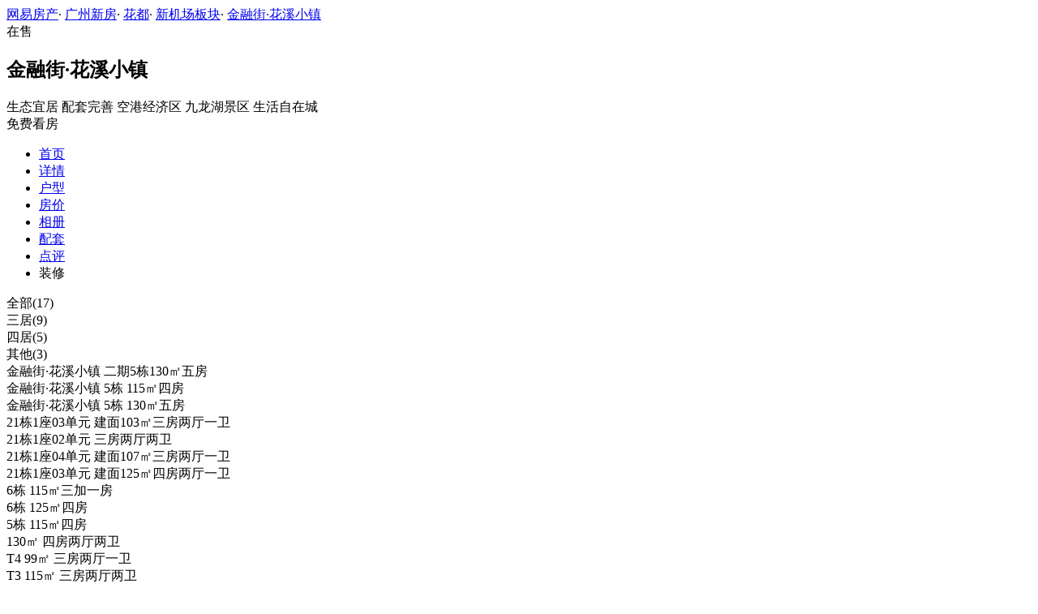

--- FILE ---
content_type: text/html;charset=UTF-8
request_url: https://xf.house.163.com/gz/photo/houseType/0TAf.html?setId=58534&photoId=DILT1E9L5T700087NOS
body_size: 10497
content:


<!DOCTYPE html>
<html>
    <head>
        <meta charset="utf-8">
        <meta name="keywords" content="金融街·花溪小镇，广州金融街·花溪小镇_金融街·花溪小镇户型图，金融街·花溪小镇户型大全" />
        <meta name="description" content="广州网易房产为您提供金融街·花溪小镇户型图信息，包含所有售户型图信息，最详细的金融街·花溪小镇户型图大全尽在北京网易房产!" />
        <title>金融街·花溪小镇_广州金融街·花溪小镇户型详情_广州网易房产</title>
        <link rel="stylesheet" href="https://fps-pro.ws.126.net/fps-pro/frontends/lpk_pc/v274/css/common_css.css">
<script src="https://img1.cache.netease.com/f2e/libs/jquery.js" type="text/javascript"></script>
<script type="text/javascript" src="https://fps-pro.ws.126.net/fps-pro/temp/9d7ccb8526368c4bf1f5a0bf0a7376ee/swiper.4.3.0.min.js"></script>
        <link rel="stylesheet" type="text/css" href="https://fps-pro.ws.126.net/fps-pro/frontends/lpk_pc/v274/css/netease_service.css">
<link rel="stylesheet" type="text/css" href="https://fps-pro.ws.126.net/fps-pro/frontends/lpk_pc/v274/css/house_type_detail.css">
        <script type="text/javascript">
            var LPK_INIT_DATA = {
                city: "bj",
                cityChina: "北京",
                productid: 'BVcL',
                shareMoth:'10月',
                housePrice: '历史报价房价参考+价格',
                lpTel: "4001-666-163 转 13806",
                shareImg:'http://cms-bucket.nosdn.127.net/catchpic/0/03/0348cfefe63157dc51364990e5cb93c5.jpg',
                headNavIndex: 0,
                productname: 'V7荷塘月色'
            };
                        var PHOTO_DATA = {"F54LNGHI5T700087NOS":{"area":"暂无数据","outarea":"暂无数据","character":"暂无数据","price":"12000","dataType":3,"houseType":"","downloadUrl":"http://pic-bucket.ws.126.net/photo/0087/2020-02-11/F54LNGHI5T700087NOS.jpg?download=17DD75940998AE7AEA1DDDFB8C66FECC.jpg","inarea":"暂无数据","title":"金融街·花溪小镇 二期5栋130㎡五房","url":"http://pic-bucket.ws.126.net/photo/0087/2020-02-11/F54LNGHI5T700087NOS.jpg","desc":"暂无数据","status":"暂无数据"},"DRHBKJT25T700087NOS":{"area":"暂无数据","outarea":"暂无数据","character":"暂无数据","price":"12000","dataType":3,"houseType":"","downloadUrl":"http://pic-bucket.nosdn.127.net/photo/0087/2018-09-12/DRHBKJT25T700087NOS.jpg?download=16DD4B0D94ABAC09EF65F3A61C41D1E0.jpg","inarea":"暂无数据","title":"21栋1座03单元 建面125㎡四房两厅一卫","url":"http://pic-bucket.nosdn.127.net/photo/0087/2018-09-12/DRHBKJT25T700087NOS.jpg","desc":"暂无数据","status":"暂无数据"},"CT3C6UDG5T700087NOS":{"area":"暂无数据","outarea":"暂无数据","character":"暂无数据","price":"12000","dataType":3,"houseType":"","downloadUrl":"http://pic-bucket.nosdn.127.net/photo/0087/2017-08-30/CT3C6UDG5T700087NOS.jpg?download=ACC018C2F6EB24855896682B97CC76DC.jpg","inarea":"暂无数据","title":"130㎡ 四房两厅两卫","url":"http://pic-bucket.nosdn.127.net/photo/0087/2017-08-30/CT3C6UDG5T700087NOS.jpg","desc":"暂无数据","status":"暂无数据"},"DRHBLJKM5T700087NOS":{"area":"暂无数据","outarea":"暂无数据","character":"暂无数据","price":"12000","dataType":3,"houseType":"","downloadUrl":"http://pic-bucket.nosdn.127.net/photo/0087/2018-09-12/DRHBLJKM5T700087NOS.jpg?download=335FBAADBD99EC5158AE6F9D0585C2EB.jpg","inarea":"暂无数据","title":"21栋1座04单元 建面107㎡三房两厅一卫","url":"http://pic-bucket.nosdn.127.net/photo/0087/2018-09-12/DRHBLJKM5T700087NOS.jpg","desc":"暂无数据","status":"暂无数据"},"CT3C3U045T700087NOS":{"area":"暂无数据","outarea":"暂无数据","character":"暂无数据","price":"12000","dataType":3,"houseType":"","downloadUrl":"http://pic-bucket.nosdn.127.net/photo/0087/2017-08-30/CT3C3U045T700087NOS.jpg?download=1AA4003DC8A84DDE3D6A58FB1D6FD428.jpg","inarea":"暂无数据","title":"115㎡ 三房两厅两卫","url":"http://pic-bucket.nosdn.127.net/photo/0087/2017-08-30/CT3C3U045T700087NOS.jpg","desc":"暂无数据","status":"暂无数据"},"F54LNGHG5T700087NOS":{"area":"暂无数据","outarea":"暂无数据","character":"暂无数据","price":"12000","dataType":3,"houseType":"","downloadUrl":"http://pic-bucket.ws.126.net/photo/0087/2020-02-11/F54LNGHG5T700087NOS.jpg?download=3B0ACFBF8CB39EAD5D7E8189228FA32C.jpg","inarea":"暂无数据","title":"金融街·花溪小镇 5栋 115㎡四房","url":"http://pic-bucket.ws.126.net/photo/0087/2020-02-11/F54LNGHG5T700087NOS.jpg","desc":"暂无数据","status":"暂无数据"},"DRHBLJKJ5T700087NOS":{"area":"暂无数据","outarea":"暂无数据","character":"暂无数据","price":"12000","dataType":3,"houseType":"","downloadUrl":"http://pic-bucket.nosdn.127.net/photo/0087/2018-09-12/DRHBLJKJ5T700087NOS.jpg?download=A19FCE5527D0FEEFDFCC398B8071EFCA.jpg","inarea":"暂无数据","title":"21栋1座02单元 三房两厅两卫","url":"http://pic-bucket.nosdn.127.net/photo/0087/2018-09-12/DRHBLJKJ5T700087NOS.jpg","desc":"暂无数据","status":"暂无数据"},"CT3C3U065T700087NOS":{"area":"暂无数据","outarea":"暂无数据","character":"暂无数据","price":"12000","dataType":3,"houseType":"","downloadUrl":"http://pic-bucket.nosdn.127.net/photo/0087/2017-08-30/CT3C3U065T700087NOS.jpg?download=746BB4E37AB8A191EAE7BE981125C6D3.jpg","inarea":"暂无数据","title":"T4 99㎡  三房两厅一卫","url":"http://pic-bucket.nosdn.127.net/photo/0087/2017-08-30/CT3C3U065T700087NOS.jpg","desc":"暂无数据","status":"暂无数据"},"CT3C3U025T700087NOS":{"area":"暂无数据","outarea":"暂无数据","character":"暂无数据","price":"12000","dataType":3,"houseType":"","downloadUrl":"http://pic-bucket.nosdn.127.net/photo/0087/2017-08-30/CT3C3U025T700087NOS.jpg?download=511E095180BC8EECDB3DA52D850FE646.jpg","inarea":"暂无数据","title":"99㎡  三房两厅两卫","url":"http://pic-bucket.nosdn.127.net/photo/0087/2017-08-30/CT3C3U025T700087NOS.jpg","desc":"暂无数据","status":"暂无数据"},"DILT1E9L5T700087NOS":{"area":"暂无数据","outarea":"暂无数据","character":"暂无数据","price":"12000","dataType":3,"houseType":"","downloadUrl":"http://pic-bucket.nosdn.127.net/photo/0087/2018-05-25/DILT1E9L5T700087NOS.jpg?download=E3D9ABDEF06534942A74C388A9E742B5.jpg","inarea":"暂无数据","title":"6栋 115㎡三加一房","url":"http://pic-bucket.nosdn.127.net/photo/0087/2018-05-25/DILT1E9L5T700087NOS.jpg","desc":"暂无数据","status":"暂无数据"},"CT3C3U015T700087NOS":{"area":"暂无数据","outarea":"暂无数据","character":"暂无数据","price":"12000","dataType":3,"houseType":"","downloadUrl":"http://pic-bucket.nosdn.127.net/photo/0087/2017-08-30/CT3C3U015T700087NOS.jpg?download=9711C5AA7F958ADDCFE4389A0E08DD59.jpg","inarea":"暂无数据","title":"89㎡  三房两厅一卫","url":"http://pic-bucket.nosdn.127.net/photo/0087/2017-08-30/CT3C3U015T700087NOS.jpg","desc":"暂无数据","status":"暂无数据"},"F54LNGHH5T700087NOS":{"area":"暂无数据","outarea":"暂无数据","character":"暂无数据","price":"12000","dataType":3,"houseType":"","downloadUrl":"http://pic-bucket.ws.126.net/photo/0087/2020-02-11/F54LNGHH5T700087NOS.jpg?download=2A43E682A22468CC23332AB551A50F73.jpg","inarea":"暂无数据","title":"金融街·花溪小镇 5栋 130㎡五房","url":"http://pic-bucket.ws.126.net/photo/0087/2020-02-11/F54LNGHH5T700087NOS.jpg","desc":"暂无数据","status":"暂无数据"},"DILSRIEE5T700087NOS":{"area":"暂无数据","outarea":"暂无数据","character":"暂无数据","price":"12000","dataType":3,"houseType":"","downloadUrl":"http://pic-bucket.nosdn.127.net/photo/0087/2018-05-25/DILSRIEE5T700087NOS.jpg?download=BDB35646ED80C8183F8F5F51BAB65453.jpg","inarea":"暂无数据","title":"5栋 115㎡四房","url":"http://pic-bucket.nosdn.127.net/photo/0087/2018-05-25/DILSRIEE5T700087NOS.jpg","desc":"暂无数据","status":"暂无数据"},"DILSRIEF5T700087NOS":{"area":"暂无数据","outarea":"暂无数据","character":"暂无数据","price":"12000","dataType":3,"houseType":"","downloadUrl":"http://pic-bucket.nosdn.127.net/photo/0087/2018-05-25/DILSRIEF5T700087NOS.jpg?download=1689D5D96CCC64218DA3A91FEC67A547.jpg","inarea":"暂无数据","title":"6栋 125㎡四房","url":"http://pic-bucket.nosdn.127.net/photo/0087/2018-05-25/DILSRIEF5T700087NOS.jpg","desc":"暂无数据","status":"暂无数据"},"DRHBLJKK5T700087NOS":{"area":"暂无数据","outarea":"暂无数据","character":"暂无数据","price":"12000","dataType":3,"houseType":"","downloadUrl":"http://pic-bucket.nosdn.127.net/photo/0087/2018-09-12/DRHBLJKK5T700087NOS.jpg?download=27099154F6E5226A8AF101CD377A774A.jpg","inarea":"暂无数据","title":"21栋1座03单元 建面103㎡三房两厅一卫","url":"http://pic-bucket.nosdn.127.net/photo/0087/2018-09-12/DRHBLJKK5T700087NOS.jpg","desc":"暂无数据","status":"暂无数据"},"CT3C3U055T700087NOS":{"area":"暂无数据","outarea":"暂无数据","character":"暂无数据","price":"12000","dataType":3,"houseType":"","downloadUrl":"http://pic-bucket.nosdn.127.net/photo/0087/2017-08-30/CT3C3U055T700087NOS.jpg?download=B94B89DDEABA434DDE0FD6C9AADB5918.jpg","inarea":"暂无数据","title":"T3 115㎡ 三房两厅两卫","url":"http://pic-bucket.nosdn.127.net/photo/0087/2017-08-30/CT3C3U055T700087NOS.jpg","desc":"暂无数据","status":"暂无数据"},"CT3C3U035T700087NOS":{"area":"暂无数据","outarea":"暂无数据","character":"暂无数据","price":"12000","dataType":3,"houseType":"","downloadUrl":"http://pic-bucket.nosdn.127.net/photo/0087/2017-08-30/CT3C3U035T700087NOS.jpg?download=22DF52DDD56A67532168E463C456D920.jpg","inarea":"暂无数据","title":"99㎡  三房两厅一卫","url":"http://pic-bucket.nosdn.127.net/photo/0087/2017-08-30/CT3C3U035T700087NOS.jpg","desc":"暂无数据","status":"暂无数据"}};
        </script>
    </head>
    <body>
    <!-- 固顶 fixTop -->
<!--除首页外，其他页面用的顶部-->
<script type="text/javascript" src="//xf.house.163.com/product_house_gz/xf/js/district_gz.js"></script>
<script type="text/javascript" src="//xf.house.163.com/product_house_gz/xf/js/price_gz.js"></script>
<script type="text/javascript" src="//xf.house.163.com/product_house_gz/xf/js/property_gz.js"></script>
<script type="text/javascript" src="//xf.house.163.com/product_house_gz/xf/js/huxing_gz.js"></script>
<script type="text/javascript" src="//xf.house.163.com/product_house_gz/xf/js/subway_gz.js"></script>
<script  type="text/javascript">
    var LPK_INIT_DATA = {
        city: "gz",
        cityChina: "广州",
        productid: '0TAf',
        housePrice: "最新报价参考均价12000元/㎡",
        lpTel: '',
        baseDh: '',
        cityTel:'4001-666-163 转 8',
        productname: '金融街·花溪小镇',
        shareImg:'http://pic-bucket.ws.126.net/photo/0087/2017-08-02/CQRHEBE75T710087NOS.jpg?imageView&thumbnail=400y300',
        isDatacenter:'0',
                wxProductCode:'http://house-public.ws.126.net/house-public/bf437db4d3fce05acfca2ed8c5d56597.jpg?imageView&thumbnail=200z200&quality=100',
                groupBuyCount:"437"
    }
</script>

<div class="headPosition"></div>
<div class="head-box head-box2">

  <div class="top-bread">
    <div class="bleft-bottom">
      <a href="http://gz.house.163.com" target="_blank">网易房产</a><span class="dot">·</span>
      <a href="http://xf.house.163.com/gz/search/0-0-0-0-0-0-0-0-0-1-0-0-0-0-0-0-1-0-0-0-1.html" target="_blank">广州新房</a><span class="dot">·</span>
      <a href="http://xf.house.163.com/gz/search/165-0-0-0-0-0-0-0-0-1-0-0-0-0-0-0-1-0-0-0-1.html" target="_blank">花都</a><span class="dot">·</span>
                <a href="http://xf.house.163.com/gz/search/165-171-0-0-0-0-0-0-0-1-0-0-0-0-0-0-1-0-0-0-1.html" target="_blank">新机场板块</a><span class="dot">·</span>
            <a href="/gz/0TAf.html" target="_blank" class="last">金融街·花溪小镇</a>
    </div>
  </div>

  <div class="lp-head clearfix">
    <div class="lph-left">
      <div class="lp-status "><span>在售</span></div>
      <div class="lpk-name clearfix">
        <h2 class="big-name" title="金融街·花溪小镇">金融街·花溪小镇</h2>
              </div>

      <div class="lpk-feature">

                                <span>生态宜居</span>
                        <span>配套完善</span>
                        <span>空港经济区</span>
                        <span>九龙湖景区</span>
                        <span>生活自在城</span>
                        </div>
    </div>
    <div class="lph-right">
      <div class="lp-tel"></div>
      <div class="btn-sign topSignUp">免费看房</div>
    </div>
  </div>

  <div class="nav-bar">
    <ul class="nav-list clearfix">
      <!--当前tab添加class current-->
      <li class="nav-content" id="topNav1">
        <a class="aNav" href="/gz/0TAf.html">首页</a>
      </li>
      <li class="nav-content" id="topNav2">
        <a class="aNav" href="/gz/housedetail/0TAf.html">详情</a>
      </li>
                  <li class="nav-content" id="topNav4">
        <a class="aNav" href="/gz/photo/view/0TAf.html">户型</a>
      </li>
            <li class="nav-content" id="topNav5" data-flag="1" data-nav="price">
        <a class="aNav" href="/gz/trend/0TAf.html">房价</a>
      </li>
            <li class="nav-content" id="topNav6">
        <a class="aNav" href="/gz/photo/0TAf.html">相册</a>
      </li>
                  <li class="nav-content" id="topNav7">
        <a class="aNav" href="/gz/nearby/0TAf.html">配套</a>
      </li>
                  <li class="nav-content" id="topNav8">
        <a class="aNav" href="/gz/comment/0TAf.html">点评</a>
      </li>
                        <li class="nav-content zhuangxiuNav" id="topNav10">
        <a class="aNav" target="_blank">装修</a>
      </li>
    </ul>
  </div>
</div>
<!--右侧我要提问弹框 begin-->
<div class="dialog" id="questionDialog" style="display: none;">

    <div class="dialog-con dialog-con1">
        <div class="dialog-tit dialog-tit558">我要提问
            <span class="btn-close"></span></div>
        <div class="dialog-body">
                        <!--提问列表 end-->
            <div class="sendQue-box">
              <textarea name="name" rows="3" cols="80" class="" type="text" maxlength="250" placeholder="请输入您要咨询的问题"></textarea>
              <div class="btn-send">发送</div>
            </div>
            <div class="error-reminds">
                <span class="error-icon"></span>
                <span class="error-words">请输入您要咨询的问题</span>
            </div>
        </div>
    </div>
</div>
<!--右侧我要提问弹框 end-->

<script type="text/javascript">
    if(typeof Calculator !=="undefined"  && (Calculator.pointX === 0 && Calculator.pointY === 0) && document.getElementsByClassName("indexNav7").length > 0 && document.getElementById("topNav7").length > 0){
        document.getElementById("topNav7").style.display="none";
    }
</script>
    <script>
        var  headNavIndex= 'topNav4';
        document.getElementById(headNavIndex).setAttribute('class', 'current nav-content');
    </script>
        <div class="house-type-detail-top">
            <div class="detail-top-nav clearfix">
                                                        <div class="curr" data-setid="" data-num="17">全部(17)</div>
                                                                             <div data-setid="58533" data-num="9">三居(9)</div>
                                                                             <div data-setid="58534" data-num="5">四居(5)</div>
                                                                             <div data-setid="58535" data-num="3">其他(3)</div>
                                                </div>
            <div class="detail-top-con-outer clearBoth">
                <div class="detail-top-con">

                                            <div class="detail-bom-nav-outer  detail-top-con-curr  ">
                                                            <div class="detail-bom-nav  detail-bom-nav-curr ">
                                    <div class="house-type" data-photoid="F54LNGHI5T700087NOS" data-index="1">金融街·花溪小镇 二期5栋130㎡五房</div>
                                </div>
                                                            <div class="detail-bom-nav ">
                                    <div class="house-type" data-photoid="F54LNGHG5T700087NOS" data-index="2">金融街·花溪小镇 5栋 115㎡四房</div>
                                </div>
                                                            <div class="detail-bom-nav ">
                                    <div class="house-type" data-photoid="F54LNGHH5T700087NOS" data-index="3">金融街·花溪小镇 5栋 130㎡五房</div>
                                </div>
                                                            <div class="detail-bom-nav ">
                                    <div class="house-type" data-photoid="DRHBLJKK5T700087NOS" data-index="4">21栋1座03单元 建面103㎡三房两厅一卫</div>
                                </div>
                                                            <div class="detail-bom-nav ">
                                    <div class="house-type" data-photoid="DRHBLJKJ5T700087NOS" data-index="5">21栋1座02单元 三房两厅两卫</div>
                                </div>
                                                            <div class="detail-bom-nav ">
                                    <div class="house-type" data-photoid="DRHBLJKM5T700087NOS" data-index="6">21栋1座04单元 建面107㎡三房两厅一卫</div>
                                </div>
                                                            <div class="detail-bom-nav ">
                                    <div class="house-type" data-photoid="DRHBKJT25T700087NOS" data-index="7">21栋1座03单元 建面125㎡四房两厅一卫</div>
                                </div>
                                                            <div class="detail-bom-nav ">
                                    <div class="house-type" data-photoid="DILT1E9L5T700087NOS" data-index="8">6栋 115㎡三加一房</div>
                                </div>
                                                            <div class="detail-bom-nav ">
                                    <div class="house-type" data-photoid="DILSRIEF5T700087NOS" data-index="9">6栋 125㎡四房</div>
                                </div>
                                                            <div class="detail-bom-nav ">
                                    <div class="house-type" data-photoid="DILSRIEE5T700087NOS" data-index="10">5栋 115㎡四房</div>
                                </div>
                                                            <div class="detail-bom-nav ">
                                    <div class="house-type" data-photoid="CT3C6UDG5T700087NOS" data-index="11">130㎡ 四房两厅两卫</div>
                                </div>
                                                            <div class="detail-bom-nav ">
                                    <div class="house-type" data-photoid="CT3C3U065T700087NOS" data-index="12">T4 99㎡  三房两厅一卫</div>
                                </div>
                                                            <div class="detail-bom-nav ">
                                    <div class="house-type" data-photoid="CT3C3U055T700087NOS" data-index="13">T3 115㎡ 三房两厅两卫</div>
                                </div>
                                                            <div class="detail-bom-nav ">
                                    <div class="house-type" data-photoid="CT3C3U045T700087NOS" data-index="14">115㎡ 三房两厅两卫</div>
                                </div>
                                                            <div class="detail-bom-nav ">
                                    <div class="house-type" data-photoid="CT3C3U035T700087NOS" data-index="15">99㎡  三房两厅一卫</div>
                                </div>
                                                            <div class="detail-bom-nav ">
                                    <div class="house-type" data-photoid="CT3C3U025T700087NOS" data-index="16">99㎡  三房两厅两卫</div>
                                </div>
                                                            <div class="detail-bom-nav ">
                                    <div class="house-type" data-photoid="CT3C3U015T700087NOS" data-index="17">89㎡  三房两厅一卫</div>
                                </div>
                                                    </div>
                                            <div class="detail-bom-nav-outer  ">
                                                            <div class="detail-bom-nav  detail-bom-nav-curr ">
                                    <div class="house-type" data-photoid="DRHBLJKK5T700087NOS" data-index="1">21栋1座03单元 建面103㎡三房两厅一卫</div>
                                </div>
                                                            <div class="detail-bom-nav ">
                                    <div class="house-type" data-photoid="DRHBLJKJ5T700087NOS" data-index="2">21栋1座02单元 三房两厅两卫</div>
                                </div>
                                                            <div class="detail-bom-nav ">
                                    <div class="house-type" data-photoid="DRHBLJKM5T700087NOS" data-index="3">21栋1座04单元 建面107㎡三房两厅一卫</div>
                                </div>
                                                            <div class="detail-bom-nav ">
                                    <div class="house-type" data-photoid="CT3C3U065T700087NOS" data-index="4">T4 99㎡  三房两厅一卫</div>
                                </div>
                                                            <div class="detail-bom-nav ">
                                    <div class="house-type" data-photoid="CT3C3U055T700087NOS" data-index="5">T3 115㎡ 三房两厅两卫</div>
                                </div>
                                                            <div class="detail-bom-nav ">
                                    <div class="house-type" data-photoid="CT3C3U045T700087NOS" data-index="6">115㎡ 三房两厅两卫</div>
                                </div>
                                                            <div class="detail-bom-nav ">
                                    <div class="house-type" data-photoid="CT3C3U035T700087NOS" data-index="7">99㎡  三房两厅一卫</div>
                                </div>
                                                            <div class="detail-bom-nav ">
                                    <div class="house-type" data-photoid="CT3C3U025T700087NOS" data-index="8">99㎡  三房两厅两卫</div>
                                </div>
                                                            <div class="detail-bom-nav ">
                                    <div class="house-type" data-photoid="CT3C3U015T700087NOS" data-index="9">89㎡  三房两厅一卫</div>
                                </div>
                                                    </div>
                                            <div class="detail-bom-nav-outer  ">
                                                            <div class="detail-bom-nav  detail-bom-nav-curr ">
                                    <div class="house-type" data-photoid="DRHBKJT25T700087NOS" data-index="1">21栋1座03单元 建面125㎡四房两厅一卫</div>
                                </div>
                                                            <div class="detail-bom-nav ">
                                    <div class="house-type" data-photoid="DILT1E9L5T700087NOS" data-index="2">6栋 115㎡三加一房</div>
                                </div>
                                                            <div class="detail-bom-nav ">
                                    <div class="house-type" data-photoid="DILSRIEF5T700087NOS" data-index="3">6栋 125㎡四房</div>
                                </div>
                                                            <div class="detail-bom-nav ">
                                    <div class="house-type" data-photoid="DILSRIEE5T700087NOS" data-index="4">5栋 115㎡四房</div>
                                </div>
                                                            <div class="detail-bom-nav ">
                                    <div class="house-type" data-photoid="CT3C6UDG5T700087NOS" data-index="5">130㎡ 四房两厅两卫</div>
                                </div>
                                                    </div>
                                            <div class="detail-bom-nav-outer  ">
                                                            <div class="detail-bom-nav  detail-bom-nav-curr ">
                                    <div class="house-type" data-photoid="F54LNGHI5T700087NOS" data-index="1">金融街·花溪小镇 二期5栋130㎡五房</div>
                                </div>
                                                            <div class="detail-bom-nav ">
                                    <div class="house-type" data-photoid="F54LNGHG5T700087NOS" data-index="2">金融街·花溪小镇 5栋 115㎡四房</div>
                                </div>
                                                            <div class="detail-bom-nav ">
                                    <div class="house-type" data-photoid="F54LNGHH5T700087NOS" data-index="3">金融街·花溪小镇 5栋 130㎡五房</div>
                                </div>
                                                    </div>
                                        <div class="white-area-left"></div>
                    <div class="white-area-right"></div>
                    <div class="arrow-left"><span></span></div>
                    <div class="arrow-right"><span></span></div>
                </div>
                <a href="/gz/photo/view/0TAf.html">
                    <div class="watch-more">查看列表</div>
                </a>
            </div>
        </div>
    <div class="house-type-detail-bom clearBoth">
        <div class="detail-bom-con-outer">
            <div class="photo-big-img">
                <div class="photo-show">
                    <img src="" alt="金融街·花溪小镇">
                </div>
            </div>
            <div class="detail-infor-outer"></div>
        </div>
        <div class="netease-service-outer">
            <div class="building-infor">
                <div class="price-outer clearBoth">
                    <div class="infor-icon-outer">
                        <div class="infor-icon"></div>
                        <div class="icon-tip">
                                                    <div>报价时间：2024-11-04</div>
                            <div>价格有效期：30天</div>
                            <div>楼盘实际售价以开发商取得"预售许可证"后的实际开盘价格为准</div>
                                                </div>
                    </div>
                                                                <div class="price">均价12000元/㎡</div>
                    
                    <a href="/gz/trend/0TAf.html" class="trendbox"><div class="name">房价走势</div></a>
                    <a href="/gz/trend/0TAf.html" class="trendbox"><div class="price-icon"></div></a>
                </div>
                                <div class="list-con"><span>地址：</span><span class="address">[花都
- 新机场板块]</span>
                    <a href="/gz/nearby/0TAf.html" target="_blank">
                    <span class="icon"></span>
                    </a>
                </div>
                <div class="list-con"><span>最新开盘：</span>2022-06</div>
                <div class="list-con"><span>交房时间：</span>2021-12</div>
            </div>
            
        </div>
    </div>
    <div class="photo-mask">
            <div class="img-outer-back"></div>
            <div class="img-outer">
                <img src="http://fps-pro.ws.126.net/fps-pro/temp/79b420bc5439412125c803e8364f13fc/huxing.png" alt="金融街·花溪小镇">
            </div>
            <span></span>
        </div>
    <script type="text/html" id="house_type_detail">
        <div class="photo-big-img">
            <div class="photo-show">
                <img src="{{url}}" alt="金融街·花溪小镇">
            </div>
            <div class="icon-outer clearfix">
                <div class="back-opacity"></div>
                <div class="download-outer">
                    <a href="{{downloadUrl}}">
                        <div class="icon-back-opacity"></div>
                        <span class="download"></span>
                    </a>
                </div>
                <div class="blow-up-outer">
                    <div class="icon-back-opacity"></div>
                    <span class="blow-up"></span>
                </div>
            </div>
        </div>
        <div class="detail-infor-outer">
            <h2>{{title}}</h2>
            <div class="detail-infor">
                {{if price && price != 0}}
                <div class="total-price-outer clearBoth">
                    <div class="label">现估价：</div>
                    <div class="price"><span class="total-price">{{totalPrice}}</span>万</div>
                    <div class="icon-outer">
                        <div class="icon"></div>
                        <div class="icon-tip">
                            <div>预估价仅供参考，实际售价以售楼处为准</div>
                            <div>户型图由开发商提供，实际以交房标准为准</div>
                        </div>
                    </div>
                </div>
                {{/if}}
                <div class="house-type-status clearBoth">
                    {{if status && status != '暂无数据'}}
                    <div class="red">{{status}}</div>
                    {{/if}}
                    {{if character0 && character0 != '暂无数据'}}
                    <div class="grey">{{character0}}</div>
                    {{/if}}
                    {{if character1 && character1 != '暂无数据'}}
                    <div class="grey">{{character1}}</div>
                    {{/if}}
                </div>
                {{if houseType}}
                <div class="list-con"><span>户&nbsp&nbsp&nbsp&nbsp&nbsp&nbsp&nbsp型：</span>{{houseType}}</div>
                {{/if}}
                {{if area && area != '暂无数据'}}
                <div class="list-con"><span>建筑面积：</span>{{area}}㎡</div>
                {{/if}}
                {{if desc && desc != '暂无数据'}}
                <div class="list-con"><span>户型解析：</span>{{desc}}</div>
                {{/if}}
            </div>
        </div>
        <div class="detail-infor-outer">
            <h2>{{title}}</h2>
            <div class="detail-infor">
                {{if price && price != 0}}
                <div class="total-price-outer clearBoth">
                    <div class="label">现估价：</div>
                    <div class="price"><span class="total-price">{{totalPrice}}</span>万</div>
                    <div class="icon-outer">
                        <div class="icon"></div>
                        <div class="icon-tip">
                            <div>预估价仅供参考，实际售价以售楼处为准</div>
                            <div>户型图由开发商提供，实际以交房标准为准</div>
                        </div>
                    </div>
                </div>
                {{/if}}
                <div class="house-type-status clearBoth">
                    {{if status && status != '暂无数据'}}
                    <div class="red">{{status}}</div>
                    {{/if}}
                    {{if character0 && character0 != '暂无数据'}}
                    <div class="grey">{{character0}}</div>
                    {{/if}}
                    {{if character1 && character1 != '暂无数据'}}
                    <div class="grey">{{character1}}</div>
                    {{/if}}
                </div>
                {{if houseType}}
                <div class="list-con"><span>户&nbsp&nbsp&nbsp&nbsp&nbsp&nbsp&nbsp型：</span>{{houseType}}</div>
                {{/if}}
                {{if area && area != '暂无数据'}}
                <div class="list-con"><span>建筑面积：</span>{{area}}㎡</div>
                {{/if}}
                <div class="loan-count-outer">
                    <div class="count-title clearBoth">
                        <div class="name">参考贷款：</div>
                        <a href="/gz/calculator/4.html">
                            <div class="link">查看其它贷款结果></div>
                        </a>
                    </div>
                    <div class="count-result">首付金额：<span class="first-pay">{{firstPay}}</span>万元（首付占比3成）</div>
                    <div class="count-result">每月还款：<span class="every-pay">{{everyPay}}</span>万元</div>
                    <div class="count-result">还款总额：<span class="total-pay">{{totalPay}}</span>万元</div>
                    <div class="count-result">贷款利息：<span class="total-interest">{{totalInterest}}</span>万元</div>
                </div>
                <div class="tip">备注：该结果为20年商业贷款利率4.9%，以等额本息计算结果，数据仅供参考。</div>
            </div>
        </div>
        <div class="detail-infor-outer">
            <h2>{{title}}</h2>
            <div class="no-infor">
                <img src="http://fps-pro.ws.126.net/fps-pro/temp/f3f0c77a1857c8dde42af357f2f11d07/detail_tip.png " class="detail-tip-img">
                <div class="tip">暂无更多信息</div>
                                <div class="tip">可致电售楼处</div>
             	                <div class="phone">4001-666-163 转 13806</div>
            </div>
        </div>
    </script>

        <div class="rightNav-box">
  <ul class="rightNav-list">
    <li class="login-btn aRightNav" title="登录">
      <p class="name">登录</p>
    </li>
    <li class="logout-btn aRightNav" title="退出">
      <p class="name"><span></span><br/>退出</p>
    </li>
    <li class="wx-code aRightNav" title="微信小程序">
      <i></i>
      <p class="name">小程序</p>
      <div class="wx-box">
        <span class="arrow"></span>
        <img src="" /><div class="txt"><p><span>严选好房</span>小程序</p><p>微信扫码</p><p>直接严选好房</p></div>
      </div>
    </li>
    <li class="ewm aRightNav" title="扫码查看">
      <i></i>
      <p class="name">网页</p>
      <div class="ewm-box">
        <span class="arrow"></span>
        <div id="qrcode1" class="qrcode">
        </div>
        <p class="ewm-tit1"><i></i>扫一扫</p>
        <p class="ewm-tit2">手机查看更方便</p>
      </div>
    </li>
    <li class="calculator aRightNav" title="房贷计算器">
      <a href="#calculatorbox"><i></i><p class="name">房贷</p></a>
    </li>
    <!-- <li class="houseCenter aRightNav" title="选房中心">
      <i></i>
    </li> -->
    <li class="vs aRightNav" title="楼盘对比">
      <i></i>
      <p class="name">对比</p>
      <div class="lppk-box">
        <span class="arrow"></span>
        <span class="close"></span>
        <div class="h2-tit">楼盘对比(<span class="curNum">1</span>/4)<span class="clear"><span class="clear-icon"></span>清空</span></div>

        <ul class="sel-lp-box">
          <!-- <li title="新光大中心" house-id="BZLI">新光大中心<span></span></li> -->
        </ul>

        <div class="input-row">
         <input class="lpSearchTxt inp" value="请输入您要对比的楼盘" type="text">

         <ul class="lpsearch-list">
           <!-- <li title="新光大中心" house-id="BZLI">新光大中3909<span class="add-lp">+</span></li> -->
         </ul>
        </div>
        <div class="btn-pk">开始对比</div>
        <div class="error-reminds"><span class="error-icon"></span><span class="error-words">请输入正确手机号</span></div>
         <div class="histroy">
           <div class="his-tit">浏览过的楼盘</div>
           <div class="his-list clearfix">
            <!-- <span class="aHis" title="新光大中心" house-id="BRQf">新光大<span class="add">+</span></span> -->
            </div>
         </div>
      </div>
    </li>
    <li class="kf aRightNav" title="在线咨询">
      <i></i>
      <p class="name">客服</p>
      <div class="qp"></div>
    </li>
    <!-- <li class="question aRightNav" title="提问">
      <i></i>
    </li> -->
    <li class="collect aRightNav">
      <i></i>
      <p class="name">收藏</p>
      <div class="collect-box"><span class="arrow"></span><span class="collect-txt">Ctrl+D收藏到书签栏</span></div>
    </li>
    <li class="share aRightNav" title="分享">
      <i class="share-icon"></i>
      <p class="name">分享</p>
      <div class="share-box">
        <div class="share-box2">
          <span class="arrow"></span>
          <ul class="share-list">
            <li class="wx mr30" title="微信好友" data-type="wx">
              <div class="ewm-box">
                <span class="arrow"></span>
                <div id="qrcode2" class="qrcode"></div>
                <p class="ewm-tit1"><i></i>扫一扫</p>
                <p class="ewm-tit2">手机查看更方便</p>
              </div>
              <div class="bg"></div><div class="icon"></div>微信好友</li>
            <li class="qqfriend mr30" title="QQ好友" data-type="qqfriend"><div class="bg"></div><div class="icon"></div>QQ好友</li>
            <li class="qqzone" title="QQ空间" data-type="qqzone"><div class="bg"></div><div class="icon"></div>QQ空间</li>
            <li class="sina mr30" title="新浪微博" data-type="sina"><div class="bg"></div><div class="icon"></div>新浪微博</li>
            <li class="yinxin" title="易信" data-type="yinxin"><div class="bg"></div><div class="icon"></div>易&nbsp;&nbsp;信</li>
            <li class="clear"></li>
          </ul>
        </div>
      </div>
    </li>
    <!-- <li class="feedback feedback-btn aRightNav" title="报错">
      <i></i>
      <p class="name">反馈</p>
    </li> -->
    <li class="toTop aRightNav">
      <i></i>
    </li>
  </ul>
</div>
<div id="puzzle"></div>

        <!--公共底部 黑色部分-->
<div class="common-footer">
  <div class="houseFootNav">
    <div class="housenav_head">楼盘导航</div>
    <table class="housenav_table">
      <tr class="footArea">
        <td class="td1">区域：</td>
        <td>
          <div class="foot-district" ziduanName="district">
            <!-- <span>不限</span>
            <span>石景山</span> -->
          </div>
          <div class="second-district" ziduanName="districtSecond">

            <!-- <span>不限</span>
            <span>石景山</span> -->
          </div>
        </td>
      </tr>
      <tr class="footPrice">
        <td class="td1">价格：</td>
        <td>
          <div class="foot-price" ziduanName="price">
            <!-- <span>不限</span>
            <span>10000以下</span> -->
          </div>
        </td>
      </tr>
      <tr class="footType">
        <td class="td1">类型：</td>
        <td>
          <div class="foot-property" ziduanName="property">
            <!-- <span>不限</span>
            <span>住宅</span> -->
          </div>
        </td>
      </tr>
      <tr class="footHuxing">
        <td class="td1">户型：</td>
        <td>
          <div class="foot-huxing"  ziduanName="huxing">
            <!-- <span>不限</span>
            <span>一居</span> -->
          </div>
        </td>
      </tr>
      <tr class="footSubWay">
        <td class="td1">地铁：</td>
        <td>
          <div class="foot-subway" ziduanName="subway">
            <!-- <span>不限</span>
            <span>昌平线</span> -->
          </div>
        </td>
      </tr>
    </table>
    <div class="disclaimer">
      <div class="dis-tit">网易声明</div>
      <div class="dis-con">本页面旨在为广大网友提供更多信息服务，不声明或保证所提供信息的准确性和完整性，所有内容亦不表明本网站之观点或意见，仅供参考和借鉴。购房者在购房时仍需慎重考虑，参考本站信息进行房产交易等行为所造成的任何后果与本网站无关，风险自担。</div>
    </div>
  </div>
</div>

<!--网易公有尾部 begin-->
<div class="N-nav-bottom">
    <div class="N-nav-bottom-main">
    	<div class="ntes_foot_link">
      	<span class="N-nav-bottom-copyright"><span class="N-nav-bottom-copyright-icon">&copy;</span> 1997-<span class="copyright-year">2017</span> 网易公司版权所有</span>
      	<a href="http://corp.163.com/">About NetEase</a> |
      	<a href="http://gb.corp.163.com/gb/about/overview.html">公司简介</a> |
      	<a href="http://gb.corp.163.com/gb/contactus.html">联系方法</a> |
      	<a href="http://corp.163.com/gb/job/job.html">招聘信息</a> |
      	<a href="http://help.163.com/ ">客户服务</a> |
      	<a href="https://corp.163.com/gb/legal.html">隐私政策</a> |
      	<!-- <a href="http://emarketing.163.com/">广告服务</a> | -->
      	<a href="http://sitemap.163.com/">网站地图</a> |
      	<a href="http://jubao.aq.163.com/">不良信息举报</a>
      </div>
    </div>
</div>
<!--网易公有尾部 end-->

        <script type="text/javascript" src="//m.house.163.com/product_house_bj/xf/js/district_bj.js"></script>
        <script type="text/javascript" src="//m.house.163.com/product_house_bj/xf/js/price_bj.js"></script>
        <script type="text/javascript" src="//m.house.163.com/product_house_bj/xf/js/property_bj.js"></script>
        <script type="text/javascript" src="//m.house.163.com/product_house_bj/xf/js/huxing_bj.js"></script>
        <script type="text/javascript" src="//m.house.163.com/product_house_bj/xf/js/subway_bj.js"></script>
        <script src="https://fps-pro.ws.126.net/fps-pro/frontends/libs/jquery/jquery.cookie-1.4.1.js"></script>
<script src="//img1.cache.netease.com/f2e/house/resold/components/qrcode.1125509.min.js"></script>
<!-- <script src="http://img1.cache.netease.com/cnews/js/ntes_jslib_1.x.js" type="text/javascript"></script> -->
<script type="text/javascript" src="//img3.cache.netease.com/common/share/yixin/b02/yixin.min.js"></script>
<script src="//img1.cache.netease.com/f2e/house/index2016/js/house-slider.1.0.1034528.min.js"  type="text/javascript"></script>
<script src="//fps-pro.ws.126.net/fps-pro/frontends/common/login-beta/js/puzzle.js?v=3"></script> 
<script src="https://fps-pro.ws.126.net/fps-pro/frontends/lpk_pc/v274/js/common.js" type="text/javascript"></script>
<!--章鱼代码 begin-->
<noscript>
    <img src="//163.wrating.com/a.gif?c=860010-0502010100" width="1" height="1" />
</noscript>

<!-- big data statistics -->
<!-- big data analysis -->
<script src="//static.ws.126.net/f2e/products/analysis/js/analysis.350ctAoOoFtN.13.js"></script>

<!--章鱼代码 end-->
<script src="//static.ws.126.net/163/frontend/libs/antanalysis.min.js"></script>
<script src="//static.ws.126.net/163/frontend/antnest/NTM-9X2F9177-22.js"></script>

        <script type="text/javascript" src="//fps-pro.ws.126.net/fps-pro/temp/ba28dcc6c487d461be0823676f14963c/arttemplate.js"></script>
<script src="https://fps-pro.ws.126.net/fps-pro/frontends/lpk_pc/v274/js/netease_service.js" type="text/javascript"></script>
<script type="text/javascript" src="https://fps-pro.ws.126.net/fps-pro/frontends/lpk_pc/v274/js/house_type_detail.js"></script>


        <!--HubbleAnalysis-->
        <script type="text/javascript">
            (function(document,datracker,root){function loadJsSDK(){var script,first_script;script=document.createElement("script");script.type="text/javascript";script.async=true;script.src="https://hubble-js-bucket.nosdn.127.net/DATracker.globals.1.6.10.js";first_script=document.getElementsByTagName("script")[0];first_script.parentNode.insertBefore(script,first_script)}if(!datracker["__SV"]){var win=window;var gen_fn,functions,i,lib_name="DATracker";window[lib_name]=datracker;datracker["_i"]=[];datracker["init"]=function(token,config,name){var target=datracker;if(typeof(name)!=="undefined"){target=datracker[name]=[]}else{name=lib_name}target["people"]=target["people"]||[];target["abtest"]=target["abtest"]||[];target["toString"]=function(no_stub){var str=lib_name;if(name!==lib_name){str+="."+name}if(!no_stub){str+=" (stub)"}return str};target["people"]["toString"]=function(){return target.toString(1)+".people (stub)"};function _set_and_defer(target,fn){var split=fn.split(".");if(split.length==2){target=target[split[0]];fn=split[1]}target[fn]=function(){target.push([fn].concat(Array.prototype.slice.call(arguments,0)))}}functions="track_heatmap register_attributes register_attributes_once clear_attributes unregister_attributes current_attributes single_pageview disable time_event get_appStatus track set_userId track_pageview track_links track_forms register register_once alias unregister identify login logout signup name_tag set_config reset people.set people.set_once people.set_realname people.set_country people.set_province people.set_city people.set_age people.set_gender people.increment people.append people.union people.track_charge people.clear_charges people.delete_user people.set_populationWithAccount  people.set_location people.set_birthday people.set_region people.set_account abtest.get_variation abtest.async_get_variable".split(" ");for(i=0;i<functions.length;i++){_set_and_defer(target,functions[i])}datracker["_i"].push([token,config,name])};datracker["__SV"]=1.6;loadJsSDK()}})(document,window["DATracker"]||[],window);
            // 初始化
            DATracker.init('MA-A924-182E1997E62F', {truncateLength: 255,persistence: "localStorage",cross_subdomain_cookie: false,heatmap:{collect_all: true,isTrackLink: true}});
        </script>
    </body>
</html>


--- FILE ---
content_type: application/javascript;charset=UTF-8
request_url: https://xf.house.163.com/product_house_gz/xf/js/price_gz.js
body_size: 125
content:
var price=[{"text":"不限","value":"0"},{"text":"10000元以下","value":"1"},{"text":"10000~20000元","value":"2"},{"text":"20000~30000元","value":"3"},{"text":"30000~40000元","value":"4"},{"text":"40000~60000元","value":"5"},{"text":"60000元以上","value":"6"}]